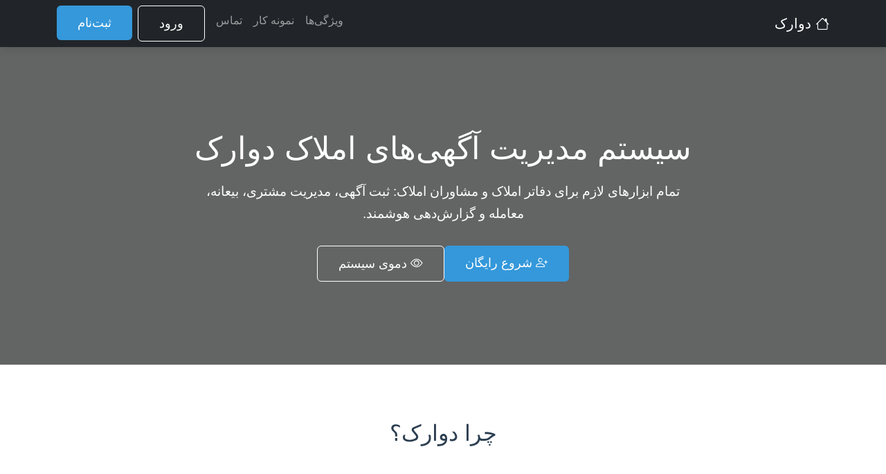

--- FILE ---
content_type: text/html; charset=UTF-8
request_url: http://jade-abrisham.com/product-6778/%D8%B4%DA%A9%D8%B1+1000%DA%AF+%D8%A8%D8%B3%D8%AA%D9%87+%D8%A8%D9%86%D8%AF%DB%8C+%D8%A8%D8%A7%D8%B2%D8%B1%DA%AF%D8%A7%D9%86%DB%8C
body_size: 3365
content:
<!DOCTYPE html>
<html lang="fa" dir="rtl">
<head>
    <meta charset="UTF-8">
    <title>دوارک | سیستم هوشمند مدیریت آگهی‌های املاک</title>
    <meta name="viewport" content="width=device-width, initial-scale=1.0">
    <meta name="description" content="سیستم کامل مدیریت آگهی‌های املاک، مشتری‌یابی، بیعانه و معامله - مناسب برای دفاتر املاک و مشاوران">
    
    <!-- Bootstrap RTL -->
    <link href="https://cdn.jsdelivr.net/npm/bootstrap@5.3.0/dist/css/bootstrap.rtl.min.css" rel="stylesheet">
    <!-- Bootstrap Icons -->
    <link rel="stylesheet" href="https://cdn.jsdelivr.net/npm/bootstrap-icons@1.10.5/font/bootstrap-icons.css">
    
    <style>
        @font-face {
            font-family: 'IRANSans';
            src: url('fonts/IRANSansWeb.eot');
            src: url('fonts/IRANSansWeb.woff2') format('woff2'),
                 url('fonts/IRANSansWeb.woff') format('woff'),
                 url('fonts/IRANSansWeb.ttf') format('truetype');
            font-weight: normal;
            font-style: normal;
        }
        
        body, h1, h2, h3, p, .btn, .nav-link {
            font-family: 'IRANSans', Tahoma, sans-serif !important;
        }

        body {
            background: #f8f9fa;
            color: #2c3e50;
            line-height: 1.7;
        }

        /* هدر */
        .navbar {
            box-shadow: 0 4px 12px rgba(0,0,0,0.1);
        }

        /* بنر اصلی */
        .hero {
            background: linear-gradient(rgba(0, 0, 0, 0.6), rgba(0, 0, 0, 0.6)), url('https://source.unsplash.com/random/1600x900/?real-estate') no-repeat center center/cover;
            color: white;
            padding: 120px 0;
            text-align: center;
        }

        .hero h1 {
            font-size: 2.8rem;
            margin-bottom: 20px;
        }

        .hero p {
            font-size: 1.2rem;
            max-width: 700px;
            margin: 0 auto 30px;
        }

        /* دکمه‌ها */
        .btn-primary {
            background: #3498db;
            border: none;
            padding: 12px 30px;
            font-size: 1.1rem;
        }

        .btn-outline-light {
            border-color: white;
            color: white;
            padding: 12px 30px;
            font-size: 1.1rem;
        }

        .btn-primary:hover, .btn-outline-light:hover {
            transform: translateY(-3px);
            box-shadow: 0 6px 15px rgba(0,0,0,0.2);
        }

        /* قابلیت‌ها */
        .features {
            padding: 80px 0;
            background: #fff;
        }

        .feature-box {
            text-align: center;
            padding: 30px;
            border-radius: 12px;
            transition: all 0.3s ease;
            height: 100%;
        }

        .feature-box:hover {
            transform: translateY(-10px);
            box-shadow: 0 10px 20px rgba(0,0,0,0.1);
        }

        .feature-icon {
            font-size: 3rem;
            color: #3498db;
            margin-bottom: 20px;
        }

        /* دمو */
        .demo {
            padding: 80px 0;
            background: #f8f9fa;
        }

        .demo-img {
            border-radius: 16px;
            box-shadow: 0 10px 30px rgba(0,0,0,0.15);
            width: 100%;
            max-width: 600px;
        }

        /* پایان‌صفحه */
        .footer {
            background: #2c3e50;
            color: #ecf0f1;
            padding: 40px 0;
            text-align: center;
        }

        .social-links a {
            color: #ecf0f1;
            font-size: 1.5rem;
            margin: 0 10px;
        }
    </style>
</head>
<body>

    <!-- ناوبری -->
    <nav class="navbar navbar-expand-lg navbar-dark bg-dark">
        <div class="container">
            <a class="navbar-brand" href="https://devarak.ir/">
                <i class="bi bi-house"></i> دوارک
            </a>
            <button class="navbar-toggler" type="button" data-bs-toggle="collapse" data-bs-target="#navbarNav">
                <span class="navbar-toggler-icon"></span>
            </button>
            <div class="collapse navbar-collapse" id="navbarNav">
                <ul class="navbar-nav ms-auto">
                    <li class="nav-item"><a class="nav-link" href="#features">ویژگی‌ها</a></li>
                    <li class="nav-item"><a class="nav-link" href="#demo">نمونه کار</a></li>
                    <li class="nav-item"><a class="nav-link" href="#contact">تماس</a></li>
                    <li class="nav-item"><a href="https://devarak.ir/auth/login.php" class="btn btn-outline-light ms-2">ورود</a></li>
                    <li class="nav-item"><a href="https://devarak.ir/auth/register.php" class="btn btn-primary ms-2">ثبت‌نام</a></li>
                </ul>
            </div>
        </div>
    </nav>

    <!-- بنر اصلی -->
    <section class="hero">
        <div class="container">
            <h1>سیستم مدیریت آگهی‌های املاک دوارک</h1>
            <p>
                تمام ابزارهای لازم برای دفاتر املاک و مشاوران املاک: ثبت آگهی، مدیریت مشتری، بیعانه، معامله و گزارش‌دهی هوشمند.
            </p>
            <div class="d-flex justify-content-center gap-3 flex-wrap">
                <a href="https://devarak.ir/auth/register.php" class="btn btn-primary">
                    <i class="bi bi-person-plus"></i> شروع رایگان
                </a>
                <a href="https://devarak.ir/" class="btn btn-outline-light">
                    <i class="bi bi-eye"></i> دموی سیستم
                </a>
            </div>
        </div>
    </section>

    <!-- قابلیت‌ها -->
    <section id="features" class="features">
        <div class="container">
            <h2 class="text-center mb-5">چرا دوارک؟</h2>
            <div class="row g-4">
                <div class="col-md-4">
                    <div class="feature-box bg-white shadow-sm">
                        <i class="bi bi-card-checklist feature-icon"></i>
                        <h4>مدیریت آگهی‌ها</h4>
                        <p>ثبت آگهی با تصاویر، ویرایش، فیلتر و نمایش حرفه‌ای.</p>
                    </div>
                </div>
                <div class="col-md-4">
                    <div class="feature-box bg-white shadow-sm">
                        <i class="bi bi-people feature-icon"></i>
                        <h4>مدیریت مشتریان</h4>
                        <p>ثبت و دسته‌بندی مشتریان علاقه‌مند و روند کاری هوشمند.</p>
                    </div>
                </div>
                <div class="col-md-4">
                    <div class="feature-box bg-white shadow-sm">
                        <i class="bi bi-wallet2 feature-icon"></i>
                        <h4>مدیریت بیعانه و معامله</h4>
                        <p>ثبت بیعانه، محاسبه کمیسیون و صورت معامله حرفه‌ای.</p>
                    </div>
                </div>
                <div class="col-md-4">
                    <div class="feature-box bg-white shadow-sm">
                        <i class="bi bi-graph-up feature-icon"></i>
                        <h4>آمار و گزارش‌ها</h4>
                        <p>نمودارهای زنده، آمار آگهی‌ها و عملکرد دفتر.</p>
                    </div>
                </div>
                <div class="col-md-4">
                    <div class="feature-box bg-white shadow-sm">
                        <i class="bi bi-chat-left-text feature-icon"></i>
                        <h4>چت مستقیم</h4>
                        <p>ارتباط فوری بین مشتری و مشاور بدون نیاز به شبکه‌های اجتماعی.</p>
                    </div>
                </div>
                <div class="col-md-4">
                    <div class="feature-box bg-white shadow-sm">
                        <i class="bi bi-shield-check feature-icon"></i>
                        <h4>امنیت بالا</h4>
                        <p>داده‌های شما در سرورهای امن ذخیره می‌شوند.</p>
                    </div>
                </div>
            </div>
        </div>
    </section>

    <!-- دمو -->
    <section id="demo" class="demo">
        <div class="container">
            <div class="row align-items-center">
                <div class="col-lg-6">
                    <h2>مشاهده دموی سیستم</h2>
                    <p class="lead">با یک نگاه متوجه خواهید شد که چرا دوارک بهترین انتخاب برای دفاتر املاک است.</p>
                    <p>همه امکانات در دسترس شماست: مدیریت آگهی، مشتری، بیعانه و گزارش‌ها.</p>
                    <div class="mt-4">
                        <a href="https://devarak.ir/auth/register.php" class="btn btn-primary me-3">
                            <i class="bi bi-person-plus"></i> ثبت‌نام رایگان
                        </a>
                        <a href="https://devarak.ir/auth/login.php" class="btn btn-outline-dark">
                            <i class="bi bi-box-arrow-in-right"></i> ورود به سیستم
                        </a>
                    </div>
                </div>
                <div class="col-lg-6 mt-4 mt-lg-0">
                    <img src="https://via.placeholder.com/600x400?text=Dashboard+Screenshot" alt="نمونه کار سیستم" class="demo-img">
                </div>
            </div>
        </div>
    </section>

    <!-- تماس -->
    <section id="contact" class="features">
        <div class="container">
            <h2 class="text-center mb-5">راه‌های ارتباطی</h2>
            <div class="row text-center">
                <div class="col-md-4">
                    <i class="bi bi-telephone-fill" style="font-size: 2rem; color: #3498db;"></i>
                    <h5>تماس تلفنی</h5>
                    <p>۰9399726054 - 09923638486</p>
                </div>
                <div class="col-md-4">
                    <i class="bi bi-envelope" style="font-size: 2rem; color: #3498db;"></i>
                    <h5>ایمیل</h5>
                    <p>info@devarak.ir</p>
                </div>
                <div class="col-md-4">
                    <i class="bi bi-geo-alt" style="font-size: 2rem; color: #3498db;"></i>
                    <h5>آدرس</h5>
                    <p>کرج- فردیس-فلکه چهارم -'گروه نرم افزاری آسان خرید</p>
                </div>
            </div>
        </div>
    </section>

    <!-- پایان‌صفحه -->
    <footer class="footer">
        <div class="container">
            <div class="social-links mb-3">
                <a href="#"><i class="bi bi-telegram"></i></a>
                <a href="#"><i class="bi bi-whatsapp"></i></a>
                <a href="#"><i class="bi bi-instagram"></i></a>
            </div>
            <p>&copy; 1403 - سیستم مدیریت آگهی‌های املاک دوارک. تمامی حقوق محفوظ است.</p>
        </div>
    </footer>

    <!-- اسکریپت‌ها -->
    <script src="https://cdn.jsdelivr.net/npm/bootstrap@5.3.0/dist/js/bootstrap.bundle.min.js"></script>
</body>
</html>